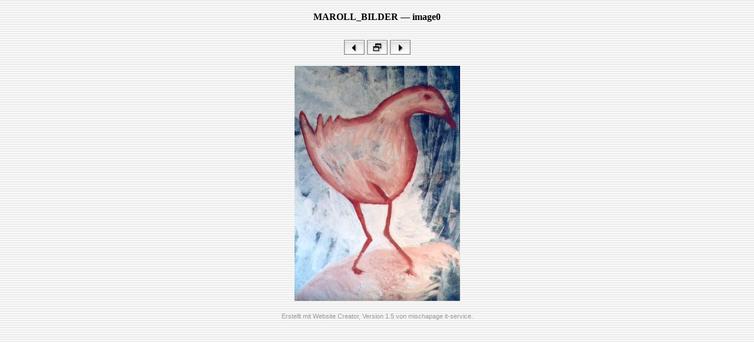

--- FILE ---
content_type: text/html
request_url: http://www.maroll.de/MAROLL_BILDER/img_0003.htm
body_size: 445
content:
 <html>   <head>     <meta name="generator" content="WebGallery 1.0, http://www.mischapage.de">     <link href="layout/styles.css" type="text/css" rel="stylesheet">     <title>MAROLL_BILDER &mdash; image0</title>   </head>    <body>      <h1>MAROLL_BILDER &mdash; image0</h1>          <div class="control">       <a class="navigate" href="img_0002.htm"><img src="layout/left.jpg" alt="Vorherige Seite"></a>              <a href="idx_0000.htm"><img src="layout/overview.jpg" alt="&Uuml;bersicht"></a>       <a class="navigate" href="img_0004.htm"><img src="layout/right.jpg" alt="N&auml;chste Seite"></a>            </div>      <div class="image">              <a href="img_0004.htm"><img src="img/0003_hi.jpg"></a>     </div>          <div class="footer">       Erstellt mit <a href="http://www.mischapage.de/" target="_blank">Website Creator, Version 1.5</a>       von <a href="http://www.mischapage.de/" target="_blank">mischapage it-service</a>.     </div>        </body> </html> 


--- FILE ---
content_type: text/css
request_url: http://www.maroll.de/MAROLL_BILDER/layout/styles.css
body_size: 492
content:
/******************************************************************************
CSS Styles für Mischapage Web Gallery
(C) Copyright 2004 Michael Hoser
*******************************************************************************/

/* --------------------------------------------------------------------------------------------------- */
/* GENERAL LAYOUTS                                                                                     */
/* --------------------------------------------------------------------------------------------------- */

body {
  font-family: helvetica, tahoma, arial;
  background-color: #FFFFFF;
  background-image: url( background.gif );
}

img {
  border: 0px;
}

h1 {
  margin-top: 20px;
  font-family: Georgia, serif;
  font-size: 12pt;
  font-weight: bold;
  text-align: center;
}

div.footer,
div.footer a {
  margin-top: 20px;
  text-align: center;
  text-decoration: none;
  font-size: 8pt;
  color: #999999;
}

div.control { 
  margin-top: 30px;
  text-align: center;
}

div.control img {
  width: 35px;
  height: 25px;
}

/* --------------------------------------------------------------------------------------------------- */
/* OVERVIEW LAYOUTS                                                                                    */
/* --------------------------------------------------------------------------------------------------- */

table.overview { 
  margin-top: 15px;
}

table.overview tr td.image {
  background-image: url( frame.gif );
  width: 152px;
  height: 152px;
  padding: 0px;
  padding-top: 3px;
  text-align: center;
}

table.overview tr td.empty {
  text-align: center;
}

/* --------------------------------------------------------------------------------------------------- */
/* DETAIL LAYOUTS                                                                                      */
/* --------------------------------------------------------------------------------------------------- */

div.image {
  margin-top: 15px;
  text-align: center;
}